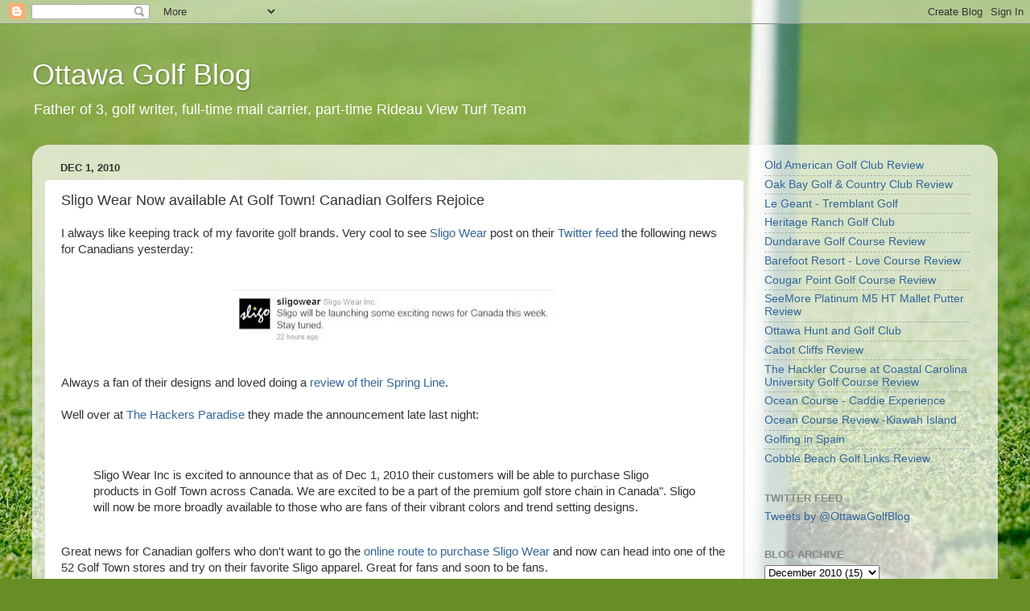

--- FILE ---
content_type: text/html; charset=UTF-8
request_url: http://www.ottawagolfblog.com/2010/12/sligo-wear-now-available-at-golf-town.html
body_size: 15166
content:
<!DOCTYPE html>
<html class='v2' dir='ltr' lang='en' xmlns='http://www.w3.org/1999/xhtml' xmlns:b='http://www.google.com/2005/gml/b' xmlns:data='http://www.google.com/2005/gml/data' xmlns:expr='http://www.google.com/2005/gml/expr'>
<head>
<link href='https://www.blogger.com/static/v1/widgets/335934321-css_bundle_v2.css' rel='stylesheet' type='text/css'/>
<script async='async' crossorigin='anonymous' src='https://pagead2.googlesyndication.com/pagead/js/adsbygoogle.js?client=ca-pub-1178706123239519'></script>
<meta content='width=1100' name='viewport'/>
<meta content='text/html; charset=UTF-8' http-equiv='Content-Type'/>
<meta content='blogger' name='generator'/>
<link href='http://www.ottawagolfblog.com/favicon.ico' rel='icon' type='image/x-icon'/>
<link href='http://www.ottawagolfblog.com/2010/12/sligo-wear-now-available-at-golf-town.html' rel='canonical'/>
<link rel="alternate" type="application/atom+xml" title="Ottawa Golf Blog - Atom" href="http://www.ottawagolfblog.com/feeds/posts/default" />
<link rel="alternate" type="application/rss+xml" title="Ottawa Golf Blog - RSS" href="http://www.ottawagolfblog.com/feeds/posts/default?alt=rss" />
<link rel="service.post" type="application/atom+xml" title="Ottawa Golf Blog - Atom" href="https://www.blogger.com/feeds/10379854/posts/default" />

<link rel="alternate" type="application/atom+xml" title="Ottawa Golf Blog - Atom" href="http://www.ottawagolfblog.com/feeds/2139188374039932655/comments/default" />
<!--Can't find substitution for tag [blog.ieCssRetrofitLinks]-->
<link href='https://blogger.googleusercontent.com/img/b/R29vZ2xl/AVvXsEh5DcoUH9w-e29RrON4klemGg2EcSEbltk_8FG7wQ0be0onmKJDz8L_OSaokPh13AARbW3HQmUMTnwnFPCkVltbMUamLw8zWQSf5eHwYQKosX25PNmAy6DDDZQaKjgomCJO_xDLcQ/s400/sligo_golftown.jpg' rel='image_src'/>
<meta content='http://www.ottawagolfblog.com/2010/12/sligo-wear-now-available-at-golf-town.html' property='og:url'/>
<meta content='Sligo Wear Now available At Golf Town! Canadian Golfers Rejoice' property='og:title'/>
<meta content='' property='og:description'/>
<meta content='https://blogger.googleusercontent.com/img/b/R29vZ2xl/AVvXsEh5DcoUH9w-e29RrON4klemGg2EcSEbltk_8FG7wQ0be0onmKJDz8L_OSaokPh13AARbW3HQmUMTnwnFPCkVltbMUamLw8zWQSf5eHwYQKosX25PNmAy6DDDZQaKjgomCJO_xDLcQ/w1200-h630-p-k-no-nu/sligo_golftown.jpg' property='og:image'/>
<title>Ottawa Golf Blog: Sligo Wear Now available At Golf Town! Canadian Golfers Rejoice</title>
<style id='page-skin-1' type='text/css'><!--
/*-----------------------------------------------
Blogger Template Style
Name:     Picture Window
Designer: Blogger
URL:      www.blogger.com
----------------------------------------------- */
/* Variable definitions
====================
<Variable name="keycolor" description="Main Color" type="color" default="#1a222a"/>
<Variable name="body.background" description="Body Background" type="background"
color="#111111" default="#111111 url(//themes.googleusercontent.com/image?id=1OACCYOE0-eoTRTfsBuX1NMN9nz599ufI1Jh0CggPFA_sK80AGkIr8pLtYRpNUKPmwtEa) repeat-x fixed top center"/>
<Group description="Page Text" selector="body">
<Variable name="body.font" description="Font" type="font"
default="normal normal 15px Arial, Tahoma, Helvetica, FreeSans, sans-serif"/>
<Variable name="body.text.color" description="Text Color" type="color" default="#333333"/>
</Group>
<Group description="Backgrounds" selector=".body-fauxcolumns-outer">
<Variable name="body.background.color" description="Outer Background" type="color" default="#296695"/>
<Variable name="header.background.color" description="Header Background" type="color" default="transparent"/>
<Variable name="post.background.color" description="Post Background" type="color" default="#ffffff"/>
</Group>
<Group description="Links" selector=".main-outer">
<Variable name="link.color" description="Link Color" type="color" default="#336699"/>
<Variable name="link.visited.color" description="Visited Color" type="color" default="#6699cc"/>
<Variable name="link.hover.color" description="Hover Color" type="color" default="#33aaff"/>
</Group>
<Group description="Blog Title" selector=".header h1">
<Variable name="header.font" description="Title Font" type="font"
default="normal normal 36px Arial, Tahoma, Helvetica, FreeSans, sans-serif"/>
<Variable name="header.text.color" description="Text Color" type="color" default="#ffffff" />
</Group>
<Group description="Tabs Text" selector=".tabs-inner .widget li a">
<Variable name="tabs.font" description="Font" type="font"
default="normal normal 15px Arial, Tahoma, Helvetica, FreeSans, sans-serif"/>
<Variable name="tabs.text.color" description="Text Color" type="color" default="#ffffff"/>
<Variable name="tabs.selected.text.color" description="Selected Color" type="color" default="#336699"/>
</Group>
<Group description="Tabs Background" selector=".tabs-outer .PageList">
<Variable name="tabs.background.color" description="Background Color" type="color" default="transparent"/>
<Variable name="tabs.selected.background.color" description="Selected Color" type="color" default="transparent"/>
<Variable name="tabs.separator.color" description="Separator Color" type="color" default="transparent"/>
</Group>
<Group description="Post Title" selector="h3.post-title, .comments h4">
<Variable name="post.title.font" description="Title Font" type="font"
default="normal normal 18px Arial, Tahoma, Helvetica, FreeSans, sans-serif"/>
</Group>
<Group description="Date Header" selector=".date-header">
<Variable name="date.header.color" description="Text Color" type="color" default="#333333"/>
</Group>
<Group description="Post" selector=".post">
<Variable name="post.footer.text.color" description="Footer Text Color" type="color" default="#999999"/>
<Variable name="post.border.color" description="Border Color" type="color" default="#dddddd"/>
</Group>
<Group description="Gadgets" selector="h2">
<Variable name="widget.title.font" description="Title Font" type="font"
default="bold normal 13px Arial, Tahoma, Helvetica, FreeSans, sans-serif"/>
<Variable name="widget.title.text.color" description="Title Color" type="color" default="#888888"/>
</Group>
<Group description="Footer" selector=".footer-outer">
<Variable name="footer.text.color" description="Text Color" type="color" default="#cccccc"/>
<Variable name="footer.widget.title.text.color" description="Gadget Title Color" type="color" default="#aaaaaa"/>
</Group>
<Group description="Footer Links" selector=".footer-outer">
<Variable name="footer.link.color" description="Link Color" type="color" default="#99ccee"/>
<Variable name="footer.link.visited.color" description="Visited Color" type="color" default="#77aaee"/>
<Variable name="footer.link.hover.color" description="Hover Color" type="color" default="#33aaff"/>
</Group>
<Variable name="content.margin" description="Content Margin Top" type="length" default="20px" min="0" max="100px"/>
<Variable name="content.padding" description="Content Padding" type="length" default="0" min="0" max="100px"/>
<Variable name="content.background" description="Content Background" type="background"
default="transparent none repeat scroll top left"/>
<Variable name="content.border.radius" description="Content Border Radius" type="length" default="0" min="0" max="100px"/>
<Variable name="content.shadow.spread" description="Content Shadow Spread" type="length" default="0" min="0" max="100px"/>
<Variable name="header.padding" description="Header Padding" type="length" default="0" min="0" max="100px"/>
<Variable name="header.background.gradient" description="Header Gradient" type="url"
default="none"/>
<Variable name="header.border.radius" description="Header Border Radius" type="length" default="0" min="0" max="100px"/>
<Variable name="main.border.radius.top" description="Main Border Radius" type="length" default="20px" min="0" max="100px"/>
<Variable name="footer.border.radius.top" description="Footer Border Radius Top" type="length" default="0" min="0" max="100px"/>
<Variable name="footer.border.radius.bottom" description="Footer Border Radius Bottom" type="length" default="20px" min="0" max="100px"/>
<Variable name="region.shadow.spread" description="Main and Footer Shadow Spread" type="length" default="3px" min="0" max="100px"/>
<Variable name="region.shadow.offset" description="Main and Footer Shadow Offset" type="length" default="1px" min="-50px" max="50px"/>
<Variable name="tabs.background.gradient" description="Tab Background Gradient" type="url" default="none"/>
<Variable name="tab.selected.background.gradient" description="Selected Tab Background" type="url"
default="url(https://resources.blogblog.com/blogblog/data/1kt/transparent/white80.png)"/>
<Variable name="tab.background" description="Tab Background" type="background"
default="transparent url(https://resources.blogblog.com/blogblog/data/1kt/transparent/black50.png) repeat scroll top left"/>
<Variable name="tab.border.radius" description="Tab Border Radius" type="length" default="10px" min="0" max="100px"/>
<Variable name="tab.first.border.radius" description="First Tab Border Radius" type="length" default="10px" min="0" max="100px"/>
<Variable name="tabs.border.radius" description="Tabs Border Radius" type="length" default="0" min="0" max="100px"/>
<Variable name="tabs.spacing" description="Tab Spacing" type="length" default=".25em" min="0" max="10em"/>
<Variable name="tabs.margin.bottom" description="Tab Margin Bottom" type="length" default="0" min="0" max="100px"/>
<Variable name="tabs.margin.sides" description="Tab Margin Sides" type="length" default="20px" min="0" max="100px"/>
<Variable name="main.background" description="Main Background" type="background"
default="transparent url(https://resources.blogblog.com/blogblog/data/1kt/transparent/white80.png) repeat scroll top left"/>
<Variable name="main.padding.sides" description="Main Padding Sides" type="length" default="20px" min="0" max="100px"/>
<Variable name="footer.background" description="Footer Background" type="background"
default="transparent url(https://resources.blogblog.com/blogblog/data/1kt/transparent/black50.png) repeat scroll top left"/>
<Variable name="post.margin.sides" description="Post Margin Sides" type="length" default="-20px" min="-50px" max="50px"/>
<Variable name="post.border.radius" description="Post Border Radius" type="length" default="5px" min="0" max="100px"/>
<Variable name="widget.title.text.transform" description="Widget Title Text Transform" type="string" default="uppercase"/>
<Variable name="mobile.background.overlay" description="Mobile Background Overlay" type="string"
default="transparent none repeat scroll top left"/>
<Variable name="startSide" description="Side where text starts in blog language" type="automatic" default="left"/>
<Variable name="endSide" description="Side where text ends in blog language" type="automatic" default="right"/>
*/
/* Content
----------------------------------------------- */
body {
font: normal normal 15px Arial, Tahoma, Helvetica, FreeSans, sans-serif;
color: #333333;
background: #678e24 url(https://themes.googleusercontent.com/image?id=1RbQnk99vovL-IeMAhvZ4TtepZxtyCz2szq1x2ymQoNVjbg5XUXf-jKl1EDnJZZ_LeChE) no-repeat fixed top center /* Credit: michaelmjc (http://www.istockphoto.com/portfolio/michaelmjc?platform=blogger) */;
}
html body .region-inner {
min-width: 0;
max-width: 100%;
width: auto;
}
.content-outer {
font-size: 90%;
}
a:link {
text-decoration:none;
color: #336699;
}
a:visited {
text-decoration:none;
color: #6699cc;
}
a:hover {
text-decoration:underline;
color: #33aaff;
}
.content-outer {
background: transparent none repeat scroll top left;
-moz-border-radius: 0;
-webkit-border-radius: 0;
-goog-ms-border-radius: 0;
border-radius: 0;
-moz-box-shadow: 0 0 0 rgba(0, 0, 0, .15);
-webkit-box-shadow: 0 0 0 rgba(0, 0, 0, .15);
-goog-ms-box-shadow: 0 0 0 rgba(0, 0, 0, .15);
box-shadow: 0 0 0 rgba(0, 0, 0, .15);
margin: 20px auto;
}
.content-inner {
padding: 0;
}
/* Header
----------------------------------------------- */
.header-outer {
background: rgba(0,0,0,0) none repeat-x scroll top left;
_background-image: none;
color: #ffffff;
-moz-border-radius: 0;
-webkit-border-radius: 0;
-goog-ms-border-radius: 0;
border-radius: 0;
}
.Header img, .Header #header-inner {
-moz-border-radius: 0;
-webkit-border-radius: 0;
-goog-ms-border-radius: 0;
border-radius: 0;
}
.header-inner .Header .titlewrapper,
.header-inner .Header .descriptionwrapper {
padding-left: 0;
padding-right: 0;
}
.Header h1 {
font: normal normal 36px Arial, Tahoma, Helvetica, FreeSans, sans-serif;
text-shadow: 1px 1px 3px rgba(0, 0, 0, 0.3);
}
.Header h1 a {
color: #ffffff;
}
.Header .description {
font-size: 130%;
}
/* Tabs
----------------------------------------------- */
.tabs-inner {
margin: .5em 20px 0;
padding: 0;
}
.tabs-inner .section {
margin: 0;
}
.tabs-inner .widget ul {
padding: 0;
background: rgba(0,0,0,0) none repeat scroll bottom;
-moz-border-radius: 0;
-webkit-border-radius: 0;
-goog-ms-border-radius: 0;
border-radius: 0;
}
.tabs-inner .widget li {
border: none;
}
.tabs-inner .widget li a {
display: inline-block;
padding: .5em 1em;
margin-right: .25em;
color: #ffffff;
font: normal normal 15px Arial, Tahoma, Helvetica, FreeSans, sans-serif;
-moz-border-radius: 10px 10px 0 0;
-webkit-border-top-left-radius: 10px;
-webkit-border-top-right-radius: 10px;
-goog-ms-border-radius: 10px 10px 0 0;
border-radius: 10px 10px 0 0;
background: transparent url(https://resources.blogblog.com/blogblog/data/1kt/transparent/black50.png) repeat scroll top left;
border-right: 1px solid rgba(0,0,0,0);
}
.tabs-inner .widget li:first-child a {
padding-left: 1.25em;
-moz-border-radius-topleft: 10px;
-moz-border-radius-bottomleft: 0;
-webkit-border-top-left-radius: 10px;
-webkit-border-bottom-left-radius: 0;
-goog-ms-border-top-left-radius: 10px;
-goog-ms-border-bottom-left-radius: 0;
border-top-left-radius: 10px;
border-bottom-left-radius: 0;
}
.tabs-inner .widget li.selected a,
.tabs-inner .widget li a:hover {
position: relative;
z-index: 1;
background: rgba(0,0,0,0) url(https://resources.blogblog.com/blogblog/data/1kt/transparent/white80.png) repeat scroll bottom;
color: #336699;
-moz-box-shadow: 0 0 3px rgba(0, 0, 0, .15);
-webkit-box-shadow: 0 0 3px rgba(0, 0, 0, .15);
-goog-ms-box-shadow: 0 0 3px rgba(0, 0, 0, .15);
box-shadow: 0 0 3px rgba(0, 0, 0, .15);
}
/* Headings
----------------------------------------------- */
h2 {
font: bold normal 13px Arial, Tahoma, Helvetica, FreeSans, sans-serif;
text-transform: uppercase;
color: #888888;
margin: .5em 0;
}
/* Main
----------------------------------------------- */
.main-outer {
background: transparent url(https://resources.blogblog.com/blogblog/data/1kt/transparent/white80.png) repeat scroll top left;
-moz-border-radius: 20px 20px 0 0;
-webkit-border-top-left-radius: 20px;
-webkit-border-top-right-radius: 20px;
-webkit-border-bottom-left-radius: 0;
-webkit-border-bottom-right-radius: 0;
-goog-ms-border-radius: 20px 20px 0 0;
border-radius: 20px 20px 0 0;
-moz-box-shadow: 0 1px 3px rgba(0, 0, 0, .15);
-webkit-box-shadow: 0 1px 3px rgba(0, 0, 0, .15);
-goog-ms-box-shadow: 0 1px 3px rgba(0, 0, 0, .15);
box-shadow: 0 1px 3px rgba(0, 0, 0, .15);
}
.main-inner {
padding: 15px 20px 20px;
}
.main-inner .column-center-inner {
padding: 0 0;
}
.main-inner .column-left-inner {
padding-left: 0;
}
.main-inner .column-right-inner {
padding-right: 0;
}
/* Posts
----------------------------------------------- */
h3.post-title {
margin: 0;
font: normal normal 18px Arial, Tahoma, Helvetica, FreeSans, sans-serif;
}
.comments h4 {
margin: 1em 0 0;
font: normal normal 18px Arial, Tahoma, Helvetica, FreeSans, sans-serif;
}
.date-header span {
color: #333333;
}
.post-outer {
background-color: #ffffff;
border: solid 1px #dddddd;
-moz-border-radius: 5px;
-webkit-border-radius: 5px;
border-radius: 5px;
-goog-ms-border-radius: 5px;
padding: 15px 20px;
margin: 0 -20px 20px;
}
.post-body {
line-height: 1.4;
font-size: 110%;
position: relative;
}
.post-header {
margin: 0 0 1.5em;
color: #999999;
line-height: 1.6;
}
.post-footer {
margin: .5em 0 0;
color: #999999;
line-height: 1.6;
}
#blog-pager {
font-size: 140%
}
#comments .comment-author {
padding-top: 1.5em;
border-top: dashed 1px #ccc;
border-top: dashed 1px rgba(128, 128, 128, .5);
background-position: 0 1.5em;
}
#comments .comment-author:first-child {
padding-top: 0;
border-top: none;
}
.avatar-image-container {
margin: .2em 0 0;
}
/* Comments
----------------------------------------------- */
.comments .comments-content .icon.blog-author {
background-repeat: no-repeat;
background-image: url([data-uri]);
}
.comments .comments-content .loadmore a {
border-top: 1px solid #33aaff;
border-bottom: 1px solid #33aaff;
}
.comments .continue {
border-top: 2px solid #33aaff;
}
/* Widgets
----------------------------------------------- */
.widget ul, .widget #ArchiveList ul.flat {
padding: 0;
list-style: none;
}
.widget ul li, .widget #ArchiveList ul.flat li {
border-top: dashed 1px #ccc;
border-top: dashed 1px rgba(128, 128, 128, .5);
}
.widget ul li:first-child, .widget #ArchiveList ul.flat li:first-child {
border-top: none;
}
.widget .post-body ul {
list-style: disc;
}
.widget .post-body ul li {
border: none;
}
/* Footer
----------------------------------------------- */
.footer-outer {
color:#cccccc;
background: transparent url(https://resources.blogblog.com/blogblog/data/1kt/transparent/black50.png) repeat scroll top left;
-moz-border-radius: 0 0 20px 20px;
-webkit-border-top-left-radius: 0;
-webkit-border-top-right-radius: 0;
-webkit-border-bottom-left-radius: 20px;
-webkit-border-bottom-right-radius: 20px;
-goog-ms-border-radius: 0 0 20px 20px;
border-radius: 0 0 20px 20px;
-moz-box-shadow: 0 1px 3px rgba(0, 0, 0, .15);
-webkit-box-shadow: 0 1px 3px rgba(0, 0, 0, .15);
-goog-ms-box-shadow: 0 1px 3px rgba(0, 0, 0, .15);
box-shadow: 0 1px 3px rgba(0, 0, 0, .15);
}
.footer-inner {
padding: 10px 20px 20px;
}
.footer-outer a {
color: #99ccee;
}
.footer-outer a:visited {
color: #77aaee;
}
.footer-outer a:hover {
color: #33aaff;
}
.footer-outer .widget h2 {
color: #aaaaaa;
}
/* Mobile
----------------------------------------------- */
html body.mobile {
height: auto;
}
html body.mobile {
min-height: 480px;
background-size: 100% auto;
}
.mobile .body-fauxcolumn-outer {
background: transparent none repeat scroll top left;
}
html .mobile .mobile-date-outer, html .mobile .blog-pager {
border-bottom: none;
background: transparent url(https://resources.blogblog.com/blogblog/data/1kt/transparent/white80.png) repeat scroll top left;
margin-bottom: 10px;
}
.mobile .date-outer {
background: transparent url(https://resources.blogblog.com/blogblog/data/1kt/transparent/white80.png) repeat scroll top left;
}
.mobile .header-outer, .mobile .main-outer,
.mobile .post-outer, .mobile .footer-outer {
-moz-border-radius: 0;
-webkit-border-radius: 0;
-goog-ms-border-radius: 0;
border-radius: 0;
}
.mobile .content-outer,
.mobile .main-outer,
.mobile .post-outer {
background: inherit;
border: none;
}
.mobile .content-outer {
font-size: 100%;
}
.mobile-link-button {
background-color: #336699;
}
.mobile-link-button a:link, .mobile-link-button a:visited {
color: #ffffff;
}
.mobile-index-contents {
color: #333333;
}
.mobile .tabs-inner .PageList .widget-content {
background: rgba(0,0,0,0) url(https://resources.blogblog.com/blogblog/data/1kt/transparent/white80.png) repeat scroll bottom;
color: #336699;
}
.mobile .tabs-inner .PageList .widget-content .pagelist-arrow {
border-left: 1px solid rgba(0,0,0,0);
}

--></style>
<style id='template-skin-1' type='text/css'><!--
body {
min-width: 1200px;
}
.content-outer, .content-fauxcolumn-outer, .region-inner {
min-width: 1200px;
max-width: 1200px;
_width: 1200px;
}
.main-inner .columns {
padding-left: 0;
padding-right: 300px;
}
.main-inner .fauxcolumn-center-outer {
left: 0;
right: 300px;
/* IE6 does not respect left and right together */
_width: expression(this.parentNode.offsetWidth -
parseInt("0") -
parseInt("300px") + 'px');
}
.main-inner .fauxcolumn-left-outer {
width: 0;
}
.main-inner .fauxcolumn-right-outer {
width: 300px;
}
.main-inner .column-left-outer {
width: 0;
right: 100%;
margin-left: -0;
}
.main-inner .column-right-outer {
width: 300px;
margin-right: -300px;
}
#layout {
min-width: 0;
}
#layout .content-outer {
min-width: 0;
width: 800px;
}
#layout .region-inner {
min-width: 0;
width: auto;
}
body#layout div.add_widget {
padding: 8px;
}
body#layout div.add_widget a {
margin-left: 32px;
}
--></style>
<style>
    body {background-image:url(https\:\/\/themes.googleusercontent.com\/image?id=1RbQnk99vovL-IeMAhvZ4TtepZxtyCz2szq1x2ymQoNVjbg5XUXf-jKl1EDnJZZ_LeChE);}
    
@media (max-width: 200px) { body {background-image:url(https\:\/\/themes.googleusercontent.com\/image?id=1RbQnk99vovL-IeMAhvZ4TtepZxtyCz2szq1x2ymQoNVjbg5XUXf-jKl1EDnJZZ_LeChE&options=w200);}}
@media (max-width: 400px) and (min-width: 201px) { body {background-image:url(https\:\/\/themes.googleusercontent.com\/image?id=1RbQnk99vovL-IeMAhvZ4TtepZxtyCz2szq1x2ymQoNVjbg5XUXf-jKl1EDnJZZ_LeChE&options=w400);}}
@media (max-width: 800px) and (min-width: 401px) { body {background-image:url(https\:\/\/themes.googleusercontent.com\/image?id=1RbQnk99vovL-IeMAhvZ4TtepZxtyCz2szq1x2ymQoNVjbg5XUXf-jKl1EDnJZZ_LeChE&options=w800);}}
@media (max-width: 1200px) and (min-width: 801px) { body {background-image:url(https\:\/\/themes.googleusercontent.com\/image?id=1RbQnk99vovL-IeMAhvZ4TtepZxtyCz2szq1x2ymQoNVjbg5XUXf-jKl1EDnJZZ_LeChE&options=w1200);}}
/* Last tag covers anything over one higher than the previous max-size cap. */
@media (min-width: 1201px) { body {background-image:url(https\:\/\/themes.googleusercontent.com\/image?id=1RbQnk99vovL-IeMAhvZ4TtepZxtyCz2szq1x2ymQoNVjbg5XUXf-jKl1EDnJZZ_LeChE&options=w1600);}}
  </style>
<link href='https://www.blogger.com/dyn-css/authorization.css?targetBlogID=10379854&amp;zx=bd5ad4b9-e062-4886-b39f-83f1d6847de3' media='none' onload='if(media!=&#39;all&#39;)media=&#39;all&#39;' rel='stylesheet'/><noscript><link href='https://www.blogger.com/dyn-css/authorization.css?targetBlogID=10379854&amp;zx=bd5ad4b9-e062-4886-b39f-83f1d6847de3' rel='stylesheet'/></noscript>
<meta name='google-adsense-platform-account' content='ca-host-pub-1556223355139109'/>
<meta name='google-adsense-platform-domain' content='blogspot.com'/>

</head>
<body class='loading'>
<div class='navbar section' id='navbar' name='Navbar'><div class='widget Navbar' data-version='1' id='Navbar1'><script type="text/javascript">
    function setAttributeOnload(object, attribute, val) {
      if(window.addEventListener) {
        window.addEventListener('load',
          function(){ object[attribute] = val; }, false);
      } else {
        window.attachEvent('onload', function(){ object[attribute] = val; });
      }
    }
  </script>
<div id="navbar-iframe-container"></div>
<script type="text/javascript" src="https://apis.google.com/js/platform.js"></script>
<script type="text/javascript">
      gapi.load("gapi.iframes:gapi.iframes.style.bubble", function() {
        if (gapi.iframes && gapi.iframes.getContext) {
          gapi.iframes.getContext().openChild({
              url: 'https://www.blogger.com/navbar/10379854?po\x3d2139188374039932655\x26origin\x3dhttp://www.ottawagolfblog.com',
              where: document.getElementById("navbar-iframe-container"),
              id: "navbar-iframe"
          });
        }
      });
    </script><script type="text/javascript">
(function() {
var script = document.createElement('script');
script.type = 'text/javascript';
script.src = '//pagead2.googlesyndication.com/pagead/js/google_top_exp.js';
var head = document.getElementsByTagName('head')[0];
if (head) {
head.appendChild(script);
}})();
</script>
</div></div>
<div class='body-fauxcolumns'>
<div class='fauxcolumn-outer body-fauxcolumn-outer'>
<div class='cap-top'>
<div class='cap-left'></div>
<div class='cap-right'></div>
</div>
<div class='fauxborder-left'>
<div class='fauxborder-right'></div>
<div class='fauxcolumn-inner'>
</div>
</div>
<div class='cap-bottom'>
<div class='cap-left'></div>
<div class='cap-right'></div>
</div>
</div>
</div>
<div class='content'>
<div class='content-fauxcolumns'>
<div class='fauxcolumn-outer content-fauxcolumn-outer'>
<div class='cap-top'>
<div class='cap-left'></div>
<div class='cap-right'></div>
</div>
<div class='fauxborder-left'>
<div class='fauxborder-right'></div>
<div class='fauxcolumn-inner'>
</div>
</div>
<div class='cap-bottom'>
<div class='cap-left'></div>
<div class='cap-right'></div>
</div>
</div>
</div>
<div class='content-outer'>
<div class='content-cap-top cap-top'>
<div class='cap-left'></div>
<div class='cap-right'></div>
</div>
<div class='fauxborder-left content-fauxborder-left'>
<div class='fauxborder-right content-fauxborder-right'></div>
<div class='content-inner'>
<header>
<div class='header-outer'>
<div class='header-cap-top cap-top'>
<div class='cap-left'></div>
<div class='cap-right'></div>
</div>
<div class='fauxborder-left header-fauxborder-left'>
<div class='fauxborder-right header-fauxborder-right'></div>
<div class='region-inner header-inner'>
<div class='header section' id='header' name='Header'><div class='widget Header' data-version='1' id='Header1'>
<div id='header-inner'>
<div class='titlewrapper'>
<h1 class='title'>
<a href='http://www.ottawagolfblog.com/'>
Ottawa Golf Blog
</a>
</h1>
</div>
<div class='descriptionwrapper'>
<p class='description'><span>Father of 3, golf writer, full-time mail carrier, part-time Rideau View Turf Team 

</span></p>
</div>
</div>
</div></div>
</div>
</div>
<div class='header-cap-bottom cap-bottom'>
<div class='cap-left'></div>
<div class='cap-right'></div>
</div>
</div>
</header>
<div class='tabs-outer'>
<div class='tabs-cap-top cap-top'>
<div class='cap-left'></div>
<div class='cap-right'></div>
</div>
<div class='fauxborder-left tabs-fauxborder-left'>
<div class='fauxborder-right tabs-fauxborder-right'></div>
<div class='region-inner tabs-inner'>
<div class='tabs no-items section' id='crosscol' name='Cross-Column'></div>
<div class='tabs no-items section' id='crosscol-overflow' name='Cross-Column 2'></div>
</div>
</div>
<div class='tabs-cap-bottom cap-bottom'>
<div class='cap-left'></div>
<div class='cap-right'></div>
</div>
</div>
<div class='main-outer'>
<div class='main-cap-top cap-top'>
<div class='cap-left'></div>
<div class='cap-right'></div>
</div>
<div class='fauxborder-left main-fauxborder-left'>
<div class='fauxborder-right main-fauxborder-right'></div>
<div class='region-inner main-inner'>
<div class='columns fauxcolumns'>
<div class='fauxcolumn-outer fauxcolumn-center-outer'>
<div class='cap-top'>
<div class='cap-left'></div>
<div class='cap-right'></div>
</div>
<div class='fauxborder-left'>
<div class='fauxborder-right'></div>
<div class='fauxcolumn-inner'>
</div>
</div>
<div class='cap-bottom'>
<div class='cap-left'></div>
<div class='cap-right'></div>
</div>
</div>
<div class='fauxcolumn-outer fauxcolumn-left-outer'>
<div class='cap-top'>
<div class='cap-left'></div>
<div class='cap-right'></div>
</div>
<div class='fauxborder-left'>
<div class='fauxborder-right'></div>
<div class='fauxcolumn-inner'>
</div>
</div>
<div class='cap-bottom'>
<div class='cap-left'></div>
<div class='cap-right'></div>
</div>
</div>
<div class='fauxcolumn-outer fauxcolumn-right-outer'>
<div class='cap-top'>
<div class='cap-left'></div>
<div class='cap-right'></div>
</div>
<div class='fauxborder-left'>
<div class='fauxborder-right'></div>
<div class='fauxcolumn-inner'>
</div>
</div>
<div class='cap-bottom'>
<div class='cap-left'></div>
<div class='cap-right'></div>
</div>
</div>
<!-- corrects IE6 width calculation -->
<div class='columns-inner'>
<div class='column-center-outer'>
<div class='column-center-inner'>
<div class='main section' id='main' name='Main'><div class='widget Blog' data-version='1' id='Blog1'>
<div class='blog-posts hfeed'>

          <div class="date-outer">
        
<h2 class='date-header'><span>Dec 1, 2010</span></h2>

          <div class="date-posts">
        
<div class='post-outer'>
<div class='post hentry uncustomized-post-template' itemprop='blogPost' itemscope='itemscope' itemtype='http://schema.org/BlogPosting'>
<meta content='https://blogger.googleusercontent.com/img/b/R29vZ2xl/AVvXsEh5DcoUH9w-e29RrON4klemGg2EcSEbltk_8FG7wQ0be0onmKJDz8L_OSaokPh13AARbW3HQmUMTnwnFPCkVltbMUamLw8zWQSf5eHwYQKosX25PNmAy6DDDZQaKjgomCJO_xDLcQ/s400/sligo_golftown.jpg' itemprop='image_url'/>
<meta content='10379854' itemprop='blogId'/>
<meta content='2139188374039932655' itemprop='postId'/>
<a name='2139188374039932655'></a>
<h3 class='post-title entry-title' itemprop='name'>
Sligo Wear Now available At Golf Town! Canadian Golfers Rejoice
</h3>
<div class='post-header'>
<div class='post-header-line-1'></div>
</div>
<div class='post-body entry-content' id='post-body-2139188374039932655' itemprop='description articleBody'>
I always like keeping track of my favorite <a href="http://www.crookedbrook.com/embroidered-custom-personalized-golf-shirts.htm" style="color: #41484D">golf</a> brands. Very cool to see <a href="http://www.sligowear.com/">Sligo Wear</a> post on their <a href="http://twitter.com/#%21/sligowear">Twitter feed</a> the following news for Canadians yesterday:<br />
<br />
<br />
<div class="separator" style="clear: both; text-align: center;"><a href="https://blogger.googleusercontent.com/img/b/R29vZ2xl/AVvXsEh5DcoUH9w-e29RrON4klemGg2EcSEbltk_8FG7wQ0be0onmKJDz8L_OSaokPh13AARbW3HQmUMTnwnFPCkVltbMUamLw8zWQSf5eHwYQKosX25PNmAy6DDDZQaKjgomCJO_xDLcQ/s1600/sligo_golftown.jpg" imageanchor="1" style="margin-left: 1em; margin-right: 1em;"><img border="0" height="81" src="https://blogger.googleusercontent.com/img/b/R29vZ2xl/AVvXsEh5DcoUH9w-e29RrON4klemGg2EcSEbltk_8FG7wQ0be0onmKJDz8L_OSaokPh13AARbW3HQmUMTnwnFPCkVltbMUamLw8zWQSf5eHwYQKosX25PNmAy6DDDZQaKjgomCJO_xDLcQ/s400/sligo_golftown.jpg" width="400" /></a></div><br />
Always a fan of their designs and loved doing a <a href="http://www.ottawagolfblog.com/2010/06/sligo-wear-exudes-cool-sligo-apparel.html">review of their Spring Line</a>. <br />
<br />
Well over at <a href="http://www.thehackersparadise.com/forum/showthread.php?15339-Sligo-product-now-available-in-Golf-Town%21">The Hackers Paradise</a> they made the announcement late last night:<br />
<br />
<br />
<blockquote>Sligo Wear Inc is excited to announce that as of Dec 1, 2010 their customers will be able to purchase Sligo products in Golf Town across Canada. We are excited to be a part of the premium golf store chain in Canada". Sligo will now be more broadly available to those who are fans of their vibrant colors and trend setting designs. </blockquote><br />
Great news for Canadian golfers who don't want to go the <a href="http://store.sligowear.com/">online route to purchase Sligo Wear</a> and now can head into one of the 52 Golf Town stores and try on their favorite Sligo apparel. Great for fans and soon to be fans. <br />
<br />
<div class="separator" style="clear: both; text-align: center;"><a href="https://blogger.googleusercontent.com/img/b/R29vZ2xl/AVvXsEjWfm3KB87_RxK4W5h23oydslkqAk2xIJFHiCJHKHY1NA6WG30OJcbKWd43hNOigXCyFMXT1mNp3kY3Z2cK5jvZTfhOZUxnnwYqRWPdtAiuR2c8R_tBJolCzfCPQ7foBqzIuC4gtA/s1600/IMG_8413_1.jpg" imageanchor="1" style="margin-left: 1em; margin-right: 1em;"><img border="0" height="266" src="https://blogger.googleusercontent.com/img/b/R29vZ2xl/AVvXsEjWfm3KB87_RxK4W5h23oydslkqAk2xIJFHiCJHKHY1NA6WG30OJcbKWd43hNOigXCyFMXT1mNp3kY3Z2cK5jvZTfhOZUxnnwYqRWPdtAiuR2c8R_tBJolCzfCPQ7foBqzIuC4gtA/s400/IMG_8413_1.jpg" width="400" /></a></div>
<div style='clear: both;'></div>
</div>
<div class='post-footer'>
<div class='post-footer-line post-footer-line-1'>
<span class='post-author vcard'>
Posted by
<span class='fn' itemprop='author' itemscope='itemscope' itemtype='http://schema.org/Person'>
<meta content='https://www.blogger.com/profile/14234671146247439490' itemprop='url'/>
<a class='g-profile' href='https://www.blogger.com/profile/14234671146247439490' rel='author' title='author profile'>
<span itemprop='name'>Ottawa Golf Blog</span>
</a>
</span>
</span>
<span class='post-timestamp'>
at
<meta content='http://www.ottawagolfblog.com/2010/12/sligo-wear-now-available-at-golf-town.html' itemprop='url'/>
<a class='timestamp-link' href='http://www.ottawagolfblog.com/2010/12/sligo-wear-now-available-at-golf-town.html' rel='bookmark' title='permanent link'><abbr class='published' itemprop='datePublished' title='2010-12-01T07:36:00-05:00'>12/01/2010 07:36:00 AM</abbr></a>
</span>
<span class='post-comment-link'>
</span>
<span class='post-icons'>
<span class='item-action'>
<a href='https://www.blogger.com/email-post/10379854/2139188374039932655' title='Email Post'>
<img alt='' class='icon-action' height='13' src='https://resources.blogblog.com/img/icon18_email.gif' width='18'/>
</a>
</span>
</span>
<div class='post-share-buttons goog-inline-block'>
<a class='goog-inline-block share-button sb-email' href='https://www.blogger.com/share-post.g?blogID=10379854&postID=2139188374039932655&target=email' target='_blank' title='Email This'><span class='share-button-link-text'>Email This</span></a><a class='goog-inline-block share-button sb-blog' href='https://www.blogger.com/share-post.g?blogID=10379854&postID=2139188374039932655&target=blog' onclick='window.open(this.href, "_blank", "height=270,width=475"); return false;' target='_blank' title='BlogThis!'><span class='share-button-link-text'>BlogThis!</span></a><a class='goog-inline-block share-button sb-twitter' href='https://www.blogger.com/share-post.g?blogID=10379854&postID=2139188374039932655&target=twitter' target='_blank' title='Share to X'><span class='share-button-link-text'>Share to X</span></a><a class='goog-inline-block share-button sb-facebook' href='https://www.blogger.com/share-post.g?blogID=10379854&postID=2139188374039932655&target=facebook' onclick='window.open(this.href, "_blank", "height=430,width=640"); return false;' target='_blank' title='Share to Facebook'><span class='share-button-link-text'>Share to Facebook</span></a><a class='goog-inline-block share-button sb-pinterest' href='https://www.blogger.com/share-post.g?blogID=10379854&postID=2139188374039932655&target=pinterest' target='_blank' title='Share to Pinterest'><span class='share-button-link-text'>Share to Pinterest</span></a>
</div>
</div>
<div class='post-footer-line post-footer-line-2'>
<span class='post-labels'>
</span>
</div>
<div class='post-footer-line post-footer-line-3'>
<span class='post-location'>
</span>
</div>
</div>
</div>
<div class='comments' id='comments'>
<a name='comments'></a>
<h4>No comments:</h4>
<div id='Blog1_comments-block-wrapper'>
<dl class='avatar-comment-indent' id='comments-block'>
</dl>
</div>
<p class='comment-footer'>
<a href='https://www.blogger.com/comment/fullpage/post/10379854/2139188374039932655' onclick=''>Post a Comment</a>
</p>
</div>
</div>

        </div></div>
      
</div>
<div class='blog-pager' id='blog-pager'>
<span id='blog-pager-newer-link'>
<a class='blog-pager-newer-link' href='http://www.ottawagolfblog.com/2010/12/2-more-canucks-on-big-tour-baryla-and.html' id='Blog1_blog-pager-newer-link' title='Newer Post'>Newer Post</a>
</span>
<span id='blog-pager-older-link'>
<a class='blog-pager-older-link' href='http://www.ottawagolfblog.com/2010/11/harry-putter-makes-appearrance-on.html' id='Blog1_blog-pager-older-link' title='Older Post'>Older Post</a>
</span>
<a class='home-link' href='http://www.ottawagolfblog.com/'>Home</a>
</div>
<div class='clear'></div>
<div class='post-feeds'>
<div class='feed-links'>
Subscribe to:
<a class='feed-link' href='http://www.ottawagolfblog.com/feeds/2139188374039932655/comments/default' target='_blank' type='application/atom+xml'>Post Comments (Atom)</a>
</div>
</div>
</div></div>
</div>
</div>
<div class='column-left-outer'>
<div class='column-left-inner'>
<aside>
</aside>
</div>
</div>
<div class='column-right-outer'>
<div class='column-right-inner'>
<aside>
<div class='sidebar section' id='sidebar-right-1'><div class='widget LinkList' data-version='1' id='LinkList1'>
<div class='widget-content'>
<ul>
<li><a href='http://www.ottawagolfblog.com/2016/10/golf-course-review-old-american-golf.html'>Old American Golf Club Review</a></li>
<li><a href='http://www.ottawagolfblog.com/2016/06/golf-course-review-oak-bay-golf-country.html'>Oak Bay Golf & Country Club Review</a></li>
<li><a href='http://www.ottawagolfblog.com/2016/10/golf-course-review-le-geant-fall-golf.html'>Le Geant - Tremblant Golf </a></li>
<li><a href='http://www.ottawagolfblog.com/2016/10/golf-course-review-heritage-ranch-golf.html'>Heritage Ranch Golf Club</a></li>
<li><a href='http://www.ottawagolfblog.com/2016/08/golf-course-review-dundarave-red-sands.html'>Dundarave Golf Course Review</a></li>
<li><a href='http://www.ottawagolfblog.com/2013/04/barefoot-resort-and-golf-club-love.html'>Barefoot Resort - Love Course Review</a></li>
<li><a href='http://www.ottawagolfblog.com/2018/01/golf-course-review-cougar-point-gary.html'>Cougar Point Golf Course Review</a></li>
<li><a href='https://www.ottawagolfblog.com/2019/12/golf-product-review-seemore-platinum-m5.html'>SeeMore Platinum M5 HT Mallet Putter Review</a></li>
<li><a href='http://www.ottawagolfblog.com/2017/10/golf-course-review-ottawa-hunt-and-golf.html'>Ottawa Hunt and Golf Club</a></li>
<li><a href='http://www.ottawagolfblog.com/2016/08/golf-course-review-cabot-cliffs-gods.html'>Cabot Cliffs Review</a></li>
<li><a href='https://www.ottawagolfblog.com/2024/03/the-hackler-course-at-coastal-carolina.html'>The Hackler Course at Coastal Carolina University Golf Course Review</a></li>
<li><a href='http://www.ottawagolfblog.com/2017/11/tame-ocean-course-my-caddie-experience.html'>Ocean Course - Caddie Experience</a></li>
<li><a href='http://www.ottawagolfblog.com/2017/11/golf-course-review-ocean-course-kiawah.html'>Ocean Course Review -Kiawah Island </a></li>
<li><a href='http://www.ottawagolfblog.com/2016/01/golf-course-reviews-2015-highlights.html'>Golfing in Spain</a></li>
<li><a href='http://www.ottawagolfblog.com/2015/09/cobble-beach-golf-links-resort-spa.html'>Cobble Beach Golf Links Review</a></li>
</ul>
<div class='clear'></div>
</div>
</div>
<div class='widget HTML' data-version='1' id='HTML7'>
<h2 class='title'>Twitter Feed</h2>
<div class='widget-content'>
<a class="twitter-timeline"  href="https://twitter.com/OttawaGolfBlog"  data-widget-id="381228947159019520">Tweets by @OttawaGolfBlog</a>
<script>!function(d,s,id){var js,fjs=d.getElementsByTagName(s)[0],p=/^http:/.test(d.location)?'http':'https';if(!d.getElementById(id)){js=d.createElement(s);js.id=id;js.src=p+"://platform.twitter.com/widgets.js";fjs.parentNode.insertBefore(js,fjs);}}(document,"script","twitter-wjs");</script>
</div>
<div class='clear'></div>
</div><div class='widget BlogArchive' data-version='1' id='BlogArchive1'>
<h2>Blog Archive</h2>
<div class='widget-content'>
<div id='ArchiveList'>
<div id='BlogArchive1_ArchiveList'>
<select id='BlogArchive1_ArchiveMenu'>
<option value=''>Blog Archive</option>
<option value='http://www.ottawagolfblog.com/2025/12/'>December 2025 (2)</option>
<option value='http://www.ottawagolfblog.com/2025/11/'>November 2025 (2)</option>
<option value='http://www.ottawagolfblog.com/2025/10/'>October 2025 (5)</option>
<option value='http://www.ottawagolfblog.com/2025/05/'>May 2025 (2)</option>
<option value='http://www.ottawagolfblog.com/2024/11/'>November 2024 (2)</option>
<option value='http://www.ottawagolfblog.com/2024/06/'>June 2024 (1)</option>
<option value='http://www.ottawagolfblog.com/2024/04/'>April 2024 (3)</option>
<option value='http://www.ottawagolfblog.com/2024/03/'>March 2024 (2)</option>
<option value='http://www.ottawagolfblog.com/2024/01/'>January 2024 (1)</option>
<option value='http://www.ottawagolfblog.com/2023/08/'>August 2023 (1)</option>
<option value='http://www.ottawagolfblog.com/2023/06/'>June 2023 (1)</option>
<option value='http://www.ottawagolfblog.com/2023/04/'>April 2023 (1)</option>
<option value='http://www.ottawagolfblog.com/2022/10/'>October 2022 (1)</option>
<option value='http://www.ottawagolfblog.com/2021/04/'>April 2021 (3)</option>
<option value='http://www.ottawagolfblog.com/2021/02/'>February 2021 (1)</option>
<option value='http://www.ottawagolfblog.com/2020/12/'>December 2020 (1)</option>
<option value='http://www.ottawagolfblog.com/2020/11/'>November 2020 (5)</option>
<option value='http://www.ottawagolfblog.com/2020/10/'>October 2020 (1)</option>
<option value='http://www.ottawagolfblog.com/2020/09/'>September 2020 (2)</option>
<option value='http://www.ottawagolfblog.com/2020/08/'>August 2020 (2)</option>
<option value='http://www.ottawagolfblog.com/2020/05/'>May 2020 (1)</option>
<option value='http://www.ottawagolfblog.com/2020/04/'>April 2020 (1)</option>
<option value='http://www.ottawagolfblog.com/2020/03/'>March 2020 (2)</option>
<option value='http://www.ottawagolfblog.com/2020/02/'>February 2020 (2)</option>
<option value='http://www.ottawagolfblog.com/2019/12/'>December 2019 (1)</option>
<option value='http://www.ottawagolfblog.com/2019/10/'>October 2019 (2)</option>
<option value='http://www.ottawagolfblog.com/2019/09/'>September 2019 (3)</option>
<option value='http://www.ottawagolfblog.com/2019/08/'>August 2019 (3)</option>
<option value='http://www.ottawagolfblog.com/2019/07/'>July 2019 (3)</option>
<option value='http://www.ottawagolfblog.com/2019/06/'>June 2019 (6)</option>
<option value='http://www.ottawagolfblog.com/2019/05/'>May 2019 (1)</option>
<option value='http://www.ottawagolfblog.com/2019/04/'>April 2019 (3)</option>
<option value='http://www.ottawagolfblog.com/2019/03/'>March 2019 (1)</option>
<option value='http://www.ottawagolfblog.com/2019/02/'>February 2019 (2)</option>
<option value='http://www.ottawagolfblog.com/2019/01/'>January 2019 (1)</option>
<option value='http://www.ottawagolfblog.com/2018/12/'>December 2018 (3)</option>
<option value='http://www.ottawagolfblog.com/2018/11/'>November 2018 (1)</option>
<option value='http://www.ottawagolfblog.com/2018/10/'>October 2018 (2)</option>
<option value='http://www.ottawagolfblog.com/2018/09/'>September 2018 (2)</option>
<option value='http://www.ottawagolfblog.com/2018/08/'>August 2018 (5)</option>
<option value='http://www.ottawagolfblog.com/2018/07/'>July 2018 (6)</option>
<option value='http://www.ottawagolfblog.com/2018/06/'>June 2018 (3)</option>
<option value='http://www.ottawagolfblog.com/2018/05/'>May 2018 (1)</option>
<option value='http://www.ottawagolfblog.com/2018/04/'>April 2018 (2)</option>
<option value='http://www.ottawagolfblog.com/2018/03/'>March 2018 (7)</option>
<option value='http://www.ottawagolfblog.com/2018/02/'>February 2018 (4)</option>
<option value='http://www.ottawagolfblog.com/2018/01/'>January 2018 (2)</option>
<option value='http://www.ottawagolfblog.com/2017/12/'>December 2017 (4)</option>
<option value='http://www.ottawagolfblog.com/2017/11/'>November 2017 (5)</option>
<option value='http://www.ottawagolfblog.com/2017/10/'>October 2017 (5)</option>
<option value='http://www.ottawagolfblog.com/2017/09/'>September 2017 (7)</option>
<option value='http://www.ottawagolfblog.com/2017/08/'>August 2017 (11)</option>
<option value='http://www.ottawagolfblog.com/2017/07/'>July 2017 (3)</option>
<option value='http://www.ottawagolfblog.com/2017/06/'>June 2017 (5)</option>
<option value='http://www.ottawagolfblog.com/2017/05/'>May 2017 (4)</option>
<option value='http://www.ottawagolfblog.com/2017/04/'>April 2017 (1)</option>
<option value='http://www.ottawagolfblog.com/2017/03/'>March 2017 (4)</option>
<option value='http://www.ottawagolfblog.com/2017/02/'>February 2017 (2)</option>
<option value='http://www.ottawagolfblog.com/2017/01/'>January 2017 (2)</option>
<option value='http://www.ottawagolfblog.com/2016/12/'>December 2016 (1)</option>
<option value='http://www.ottawagolfblog.com/2016/11/'>November 2016 (9)</option>
<option value='http://www.ottawagolfblog.com/2016/10/'>October 2016 (18)</option>
<option value='http://www.ottawagolfblog.com/2016/09/'>September 2016 (9)</option>
<option value='http://www.ottawagolfblog.com/2016/08/'>August 2016 (7)</option>
<option value='http://www.ottawagolfblog.com/2016/07/'>July 2016 (9)</option>
<option value='http://www.ottawagolfblog.com/2016/06/'>June 2016 (6)</option>
<option value='http://www.ottawagolfblog.com/2016/05/'>May 2016 (10)</option>
<option value='http://www.ottawagolfblog.com/2016/04/'>April 2016 (9)</option>
<option value='http://www.ottawagolfblog.com/2016/03/'>March 2016 (5)</option>
<option value='http://www.ottawagolfblog.com/2016/02/'>February 2016 (5)</option>
<option value='http://www.ottawagolfblog.com/2016/01/'>January 2016 (2)</option>
<option value='http://www.ottawagolfblog.com/2015/11/'>November 2015 (2)</option>
<option value='http://www.ottawagolfblog.com/2015/09/'>September 2015 (4)</option>
<option value='http://www.ottawagolfblog.com/2015/08/'>August 2015 (9)</option>
<option value='http://www.ottawagolfblog.com/2015/07/'>July 2015 (8)</option>
<option value='http://www.ottawagolfblog.com/2015/06/'>June 2015 (3)</option>
<option value='http://www.ottawagolfblog.com/2015/05/'>May 2015 (3)</option>
<option value='http://www.ottawagolfblog.com/2015/04/'>April 2015 (1)</option>
<option value='http://www.ottawagolfblog.com/2015/03/'>March 2015 (5)</option>
<option value='http://www.ottawagolfblog.com/2015/02/'>February 2015 (5)</option>
<option value='http://www.ottawagolfblog.com/2015/01/'>January 2015 (5)</option>
<option value='http://www.ottawagolfblog.com/2014/12/'>December 2014 (2)</option>
<option value='http://www.ottawagolfblog.com/2014/11/'>November 2014 (9)</option>
<option value='http://www.ottawagolfblog.com/2014/10/'>October 2014 (4)</option>
<option value='http://www.ottawagolfblog.com/2014/09/'>September 2014 (4)</option>
<option value='http://www.ottawagolfblog.com/2014/08/'>August 2014 (3)</option>
<option value='http://www.ottawagolfblog.com/2014/07/'>July 2014 (4)</option>
<option value='http://www.ottawagolfblog.com/2014/06/'>June 2014 (8)</option>
<option value='http://www.ottawagolfblog.com/2014/05/'>May 2014 (4)</option>
<option value='http://www.ottawagolfblog.com/2014/04/'>April 2014 (11)</option>
<option value='http://www.ottawagolfblog.com/2014/03/'>March 2014 (9)</option>
<option value='http://www.ottawagolfblog.com/2014/02/'>February 2014 (6)</option>
<option value='http://www.ottawagolfblog.com/2014/01/'>January 2014 (9)</option>
<option value='http://www.ottawagolfblog.com/2013/12/'>December 2013 (4)</option>
<option value='http://www.ottawagolfblog.com/2013/11/'>November 2013 (6)</option>
<option value='http://www.ottawagolfblog.com/2013/10/'>October 2013 (10)</option>
<option value='http://www.ottawagolfblog.com/2013/09/'>September 2013 (8)</option>
<option value='http://www.ottawagolfblog.com/2013/08/'>August 2013 (6)</option>
<option value='http://www.ottawagolfblog.com/2013/07/'>July 2013 (8)</option>
<option value='http://www.ottawagolfblog.com/2013/06/'>June 2013 (15)</option>
<option value='http://www.ottawagolfblog.com/2013/05/'>May 2013 (6)</option>
<option value='http://www.ottawagolfblog.com/2013/04/'>April 2013 (13)</option>
<option value='http://www.ottawagolfblog.com/2013/03/'>March 2013 (11)</option>
<option value='http://www.ottawagolfblog.com/2013/02/'>February 2013 (7)</option>
<option value='http://www.ottawagolfblog.com/2013/01/'>January 2013 (16)</option>
<option value='http://www.ottawagolfblog.com/2012/12/'>December 2012 (12)</option>
<option value='http://www.ottawagolfblog.com/2012/11/'>November 2012 (4)</option>
<option value='http://www.ottawagolfblog.com/2012/10/'>October 2012 (24)</option>
<option value='http://www.ottawagolfblog.com/2012/09/'>September 2012 (18)</option>
<option value='http://www.ottawagolfblog.com/2012/08/'>August 2012 (3)</option>
<option value='http://www.ottawagolfblog.com/2012/07/'>July 2012 (7)</option>
<option value='http://www.ottawagolfblog.com/2012/06/'>June 2012 (7)</option>
<option value='http://www.ottawagolfblog.com/2012/05/'>May 2012 (9)</option>
<option value='http://www.ottawagolfblog.com/2012/04/'>April 2012 (2)</option>
<option value='http://www.ottawagolfblog.com/2012/03/'>March 2012 (7)</option>
<option value='http://www.ottawagolfblog.com/2012/02/'>February 2012 (6)</option>
<option value='http://www.ottawagolfblog.com/2012/01/'>January 2012 (13)</option>
<option value='http://www.ottawagolfblog.com/2011/12/'>December 2011 (7)</option>
<option value='http://www.ottawagolfblog.com/2011/11/'>November 2011 (5)</option>
<option value='http://www.ottawagolfblog.com/2011/10/'>October 2011 (12)</option>
<option value='http://www.ottawagolfblog.com/2011/09/'>September 2011 (9)</option>
<option value='http://www.ottawagolfblog.com/2011/08/'>August 2011 (7)</option>
<option value='http://www.ottawagolfblog.com/2011/07/'>July 2011 (8)</option>
<option value='http://www.ottawagolfblog.com/2011/06/'>June 2011 (16)</option>
<option value='http://www.ottawagolfblog.com/2011/05/'>May 2011 (14)</option>
<option value='http://www.ottawagolfblog.com/2011/04/'>April 2011 (18)</option>
<option value='http://www.ottawagolfblog.com/2011/03/'>March 2011 (19)</option>
<option value='http://www.ottawagolfblog.com/2011/02/'>February 2011 (20)</option>
<option value='http://www.ottawagolfblog.com/2011/01/'>January 2011 (33)</option>
<option value='http://www.ottawagolfblog.com/2010/12/'>December 2010 (15)</option>
<option value='http://www.ottawagolfblog.com/2010/11/'>November 2010 (19)</option>
<option value='http://www.ottawagolfblog.com/2010/10/'>October 2010 (13)</option>
<option value='http://www.ottawagolfblog.com/2010/09/'>September 2010 (13)</option>
<option value='http://www.ottawagolfblog.com/2010/08/'>August 2010 (25)</option>
<option value='http://www.ottawagolfblog.com/2010/07/'>July 2010 (3)</option>
<option value='http://www.ottawagolfblog.com/2010/06/'>June 2010 (18)</option>
<option value='http://www.ottawagolfblog.com/2010/05/'>May 2010 (8)</option>
<option value='http://www.ottawagolfblog.com/2010/04/'>April 2010 (17)</option>
<option value='http://www.ottawagolfblog.com/2010/03/'>March 2010 (15)</option>
<option value='http://www.ottawagolfblog.com/2010/02/'>February 2010 (32)</option>
<option value='http://www.ottawagolfblog.com/2010/01/'>January 2010 (26)</option>
<option value='http://www.ottawagolfblog.com/2009/12/'>December 2009 (16)</option>
<option value='http://www.ottawagolfblog.com/2009/11/'>November 2009 (29)</option>
<option value='http://www.ottawagolfblog.com/2009/10/'>October 2009 (23)</option>
<option value='http://www.ottawagolfblog.com/2009/09/'>September 2009 (14)</option>
<option value='http://www.ottawagolfblog.com/2009/08/'>August 2009 (23)</option>
<option value='http://www.ottawagolfblog.com/2009/07/'>July 2009 (15)</option>
<option value='http://www.ottawagolfblog.com/2009/06/'>June 2009 (17)</option>
<option value='http://www.ottawagolfblog.com/2009/05/'>May 2009 (21)</option>
<option value='http://www.ottawagolfblog.com/2009/04/'>April 2009 (14)</option>
<option value='http://www.ottawagolfblog.com/2009/03/'>March 2009 (22)</option>
<option value='http://www.ottawagolfblog.com/2009/02/'>February 2009 (17)</option>
<option value='http://www.ottawagolfblog.com/2009/01/'>January 2009 (23)</option>
<option value='http://www.ottawagolfblog.com/2008/12/'>December 2008 (22)</option>
<option value='http://www.ottawagolfblog.com/2008/11/'>November 2008 (36)</option>
<option value='http://www.ottawagolfblog.com/2008/10/'>October 2008 (18)</option>
<option value='http://www.ottawagolfblog.com/2008/09/'>September 2008 (21)</option>
<option value='http://www.ottawagolfblog.com/2008/08/'>August 2008 (29)</option>
<option value='http://www.ottawagolfblog.com/2008/07/'>July 2008 (37)</option>
<option value='http://www.ottawagolfblog.com/2008/06/'>June 2008 (25)</option>
<option value='http://www.ottawagolfblog.com/2008/05/'>May 2008 (46)</option>
<option value='http://www.ottawagolfblog.com/2008/04/'>April 2008 (55)</option>
<option value='http://www.ottawagolfblog.com/2008/03/'>March 2008 (60)</option>
<option value='http://www.ottawagolfblog.com/2008/02/'>February 2008 (59)</option>
<option value='http://www.ottawagolfblog.com/2008/01/'>January 2008 (80)</option>
<option value='http://www.ottawagolfblog.com/2007/12/'>December 2007 (61)</option>
<option value='http://www.ottawagolfblog.com/2007/11/'>November 2007 (89)</option>
<option value='http://www.ottawagolfblog.com/2007/10/'>October 2007 (74)</option>
<option value='http://www.ottawagolfblog.com/2007/09/'>September 2007 (39)</option>
<option value='http://www.ottawagolfblog.com/2007/08/'>August 2007 (7)</option>
<option value='http://www.ottawagolfblog.com/2007/07/'>July 2007 (8)</option>
<option value='http://www.ottawagolfblog.com/2007/06/'>June 2007 (8)</option>
<option value='http://www.ottawagolfblog.com/2007/05/'>May 2007 (12)</option>
<option value='http://www.ottawagolfblog.com/2007/04/'>April 2007 (14)</option>
<option value='http://www.ottawagolfblog.com/2007/03/'>March 2007 (17)</option>
<option value='http://www.ottawagolfblog.com/2007/02/'>February 2007 (20)</option>
<option value='http://www.ottawagolfblog.com/2007/01/'>January 2007 (18)</option>
<option value='http://www.ottawagolfblog.com/2006/12/'>December 2006 (9)</option>
<option value='http://www.ottawagolfblog.com/2006/11/'>November 2006 (16)</option>
<option value='http://www.ottawagolfblog.com/2006/09/'>September 2006 (4)</option>
<option value='http://www.ottawagolfblog.com/2006/07/'>July 2006 (1)</option>
<option value='http://www.ottawagolfblog.com/2006/04/'>April 2006 (3)</option>
<option value='http://www.ottawagolfblog.com/2006/03/'>March 2006 (4)</option>
<option value='http://www.ottawagolfblog.com/2006/02/'>February 2006 (5)</option>
<option value='http://www.ottawagolfblog.com/2006/01/'>January 2006 (2)</option>
<option value='http://www.ottawagolfblog.com/2005/11/'>November 2005 (1)</option>
<option value='http://www.ottawagolfblog.com/2005/08/'>August 2005 (2)</option>
<option value='http://www.ottawagolfblog.com/2005/07/'>July 2005 (5)</option>
<option value='http://www.ottawagolfblog.com/2005/06/'>June 2005 (8)</option>
<option value='http://www.ottawagolfblog.com/2005/05/'>May 2005 (6)</option>
<option value='http://www.ottawagolfblog.com/2005/04/'>April 2005 (15)</option>
<option value='http://www.ottawagolfblog.com/2005/03/'>March 2005 (16)</option>
<option value='http://www.ottawagolfblog.com/2005/02/'>February 2005 (24)</option>
<option value='http://www.ottawagolfblog.com/2005/01/'>January 2005 (8)</option>
</select>
</div>
</div>
<div class='clear'></div>
</div>
</div><div class='widget PopularPosts' data-version='1' id='PopularPosts1'>
<h2>Popular Posts</h2>
<div class='widget-content popular-posts'>
<ul>
<li>
<div class='item-content'>
<div class='item-thumbnail'>
<a href='http://www.ottawagolfblog.com/2025/10/revisiting-turning-stone-resort-father.html' target='_blank'>
<img alt='' border='0' src='https://blogger.googleusercontent.com/img/b/R29vZ2xl/AVvXsEj1ve-gFhW7VZHforSSt5gXwr_-6LLYrRsk-JNGIsbAx4Y4MI0JpRgiDR6hGZoJmrmUDt5_C7de7Zs5BeLwlSoJ-IjMC12K4mZjoEe_b9VTkA_G_DvSO4P6Ex4R1dmQ7zbTxbgNu7dqL0MSYNte3HZMDU6uqBo6nRkI2j0frVRnGyVr_FKOIYEc/w72-h72-p-k-no-nu/68CA04C5-58B1-4DDE-9FE7-E023244EB400.JPG'/>
</a>
</div>
<div class='item-title'><a href='http://www.ottawagolfblog.com/2025/10/revisiting-turning-stone-resort-father.html'>Revisiting Turning Stone Resort - Father-Son Golf Trip - Oneida County </a></div>
<div class='item-snippet'>Father and Son Return to Turning Stone: A Golf Trip Seven Years in the Making Seven Years can pass in the blink of an eye. The last time my ...</div>
</div>
<div style='clear: both;'></div>
</li>
<li>
<div class='item-content'>
<div class='item-thumbnail'>
<a href='http://www.ottawagolfblog.com/2025/05/review-of-old-tom-morris-at-cullen.html' target='_blank'>
<img alt='' border='0' src='https://blogger.googleusercontent.com/img/b/R29vZ2xl/AVvXsEh3CoNCRnWHxYanRQGg2FVBaa-ZCRYKv3Mtu3gc9Orck8AX8owa-ImZR683iqzYlozTQ1IZgq2b5FhYDzgkTa083B1nkB-HAASgwUNvKs1HuwMarwZeuD426RLP-b_azWk-XPXglAAjMskRdGdRCONJPQTUcP_W6hSMA4DB7MG8zkqK6wKRIpHi/w72-h72-p-k-no-nu/388B91E2-0D96-4F06-B091-84C0BB205DA1.JPG'/>
</a>
</div>
<div class='item-title'><a href='http://www.ottawagolfblog.com/2025/05/review-of-old-tom-morris-at-cullen.html'>Review of Old Tom Morris at Cullen Links &#8211; A Canadian Perspective</a></div>
<div class='item-snippet'>Review of Cullen Links &#8211; Old Tom Morris - A Canadian Perspective As a Canadian golf enthusiast accustomed to wide fairways, lush parkland co...</div>
</div>
<div style='clear: both;'></div>
</li>
<li>
<div class='item-content'>
<div class='item-thumbnail'>
<a href='http://www.ottawagolfblog.com/2025/10/a-perfect-day-at-leatherstocking-golf.html' target='_blank'>
<img alt='' border='0' src='https://blogger.googleusercontent.com/img/b/R29vZ2xl/AVvXsEhnQyIkKhfVkctR8WSPCkxC8P6NpETXlhRSAOIqyNXOToleMxgmG-NfoEbqerwUK-XyK-cCh3vnzldZmcOhFcxVoYeUryrmSOBdnD1eqdBHM49IDEZGnBt4CSj-sY7SY2lsKMBuEtD9zCGws7L9ez_lhDiMjHWkc8GW8G22d0axSxWTiDz1Wlbd/w72-h72-p-k-no-nu/IMG_1099.jpeg'/>
</a>
</div>
<div class='item-title'><a href='http://www.ottawagolfblog.com/2025/10/a-perfect-day-at-leatherstocking-golf.html'>A Perfect Day at Leatherstocking Golf Club with My Son, Gus</a></div>
<div class='item-snippet'>&#160; Every so often, a round of golf goes beyond just fairways and greens&#8212;it becomes a memory that sticks. That&#8217;s exactly what happened when my...</div>
</div>
<div style='clear: both;'></div>
</li>
<li>
<div class='item-content'>
<div class='item-thumbnail'>
<a href='http://www.ottawagolfblog.com/2025/10/father-son-golf-baseball-adventures.html' target='_blank'>
<img alt='' border='0' src='https://blogger.googleusercontent.com/img/b/R29vZ2xl/AVvXsEh2VL6zY9ykuJjoDYiS2ZbaExT_Gjx2nJaDz5sNmuntb4X6uXDV6WSL_35yi1-P5Q2kvvgvnv-vaB7_MGCd9ntb6t3ltHt9hI0xIzXVNL-38eDr3Mwa-C2qCURaS2rjsRWmCjRcTajKtoRH6YwgbodDnXj6H_Oy3G2PaEmhzuewq9og8hL82XQa/w72-h72-p-k-no-nu/IMG_1590.jpeg'/>
</a>
</div>
<div class='item-title'><a href='http://www.ottawagolfblog.com/2025/10/father-son-golf-baseball-adventures.html'>Father-Son Golf & Baseball Adventures: A Stop at the Baseball Hall of Fame</a></div>
<div class='item-snippet'>On our latest father-son golf trip, Gus and I made a small detour that turned into one of the highlights of our journey &#8212; our very first vis...</div>
</div>
<div style='clear: both;'></div>
</li>
<li>
<div class='item-content'>
<div class='item-thumbnail'>
<a href='http://www.ottawagolfblog.com/2025/10/black-desert-resort-desert-golf-escape.html' target='_blank'>
<img alt='' border='0' src='https://blogger.googleusercontent.com/img/b/R29vZ2xl/AVvXsEjC4k-Pt0HxUmehgFlZnGg3N0G6wIG3WVwHmKRqOHKdI1GiZORDnPs7Jq4I7wPh-Bya8xUaFNYql9Srh4CNzKZqoMqt_fgp3c7S73NBL6pWg_7kmGQ3x_uwXrNWEYumd3PBkmD29NwKDESi3L5FWWZMSUPxGMAxz1mYIbrkHMRcWid0N8aJOiBr/w72-h72-p-k-no-nu/IMG_1841.jpeg'/>
</a>
</div>
<div class='item-title'><a href='http://www.ottawagolfblog.com/2025/10/black-desert-resort-desert-golf-escape.html'>Black Desert Resort: A Desert Golf Escape for Canadians</a></div>
<div class='item-snippet'>How can you not want to head to Utah to take in the golf at Black Desert Resort after watching the coverage on the Golf Channel , with golf ...</div>
</div>
<div style='clear: both;'></div>
</li>
</ul>
<div class='clear'></div>
</div>
</div><div class='widget FeaturedPost' data-version='1' id='FeaturedPost1'>
<h2 class='title'>Featured Post</h2>
<div class='post-summary'>
<h3><a href='http://www.ottawagolfblog.com/2025/12/turning-stone-golf-how-agronomy-team.html'>Turning Stone Golf: How the Agronomy Team Delivers Tour-Level Conditions Daily</a></h3>
</div>
<style type='text/css'>
    .image {
      width: 100%;
    }
  </style>
<div class='clear'></div>
</div><div class='widget HTML' data-version='1' id='HTML01'>
<div class='widget-content'>
</div>
<div class='clear'></div>
</div><div class='widget HTML' data-version='1' id='HTML04'>
<div class='clear'></div>
</div><div class='widget HTML' data-version='1' id='HTML025'>
<div class='preload'>
<script>
                              document.write("<script src=\"/feeds/posts/default/-/?max-results="+numposts4+"&orderby=published&alt=json-in-script&callback=showrecentposts23\"><\/script>");
                            </script>
</div>
</div>
<div class='widget HTML' data-version='1' id='HTML07'>
<h2 class='title'>About Me</h2>
<div class='widget-content'>
</div>
<div class='clear'></div>
</div><div class='widget HTML' data-version='1' id='HTML024'>
<div class='preload'>
<div class='slideroverlay'></div>
<script>
                              document.write("<script src=\"/feeds/posts/default/-/?max-results="+numposts23+"&orderby=published&alt=json-in-script&callback=showrecentposts\"><\/script>");
                            </script>
</div>
</div></div>
<table border='0' cellpadding='0' cellspacing='0' class='section-columns columns-2'>
<tbody>
<tr>
<td class='first columns-cell'>
<div class='sidebar no-items section' id='sidebar-right-2-1'>
</div>
</td>
<td class='columns-cell'>
<div class='sidebar section' id='sidebar-right-2-2'><div class='widget HTML' data-version='1' id='HTML099'>
<h2 class='title'>
New Topics
</h2>
<div class='widget-content'>
<div class='yinks1'>
<script>
                              document.write("<script src=\"/feeds/posts/default/-/?max-results="+numposts2+"&orderby=published&alt=json-in-script&callback=recentarticles7\"><\/script>");
                            </script>
</div>
</div>
<div class='clear'></div>
</div></div>
</td>
</tr>
</tbody>
</table>
<div class='sidebar no-items section' id='sidebar-right-3'>
</div>
</aside>
</div>
</div>
</div>
<div style='clear: both'></div>
<!-- columns -->
</div>
<!-- main -->
</div>
</div>
<div class='main-cap-bottom cap-bottom'>
<div class='cap-left'></div>
<div class='cap-right'></div>
</div>
</div>
<footer>
<div class='footer-outer'>
<div class='footer-cap-top cap-top'>
<div class='cap-left'></div>
<div class='cap-right'></div>
</div>
<div class='fauxborder-left footer-fauxborder-left'>
<div class='fauxborder-right footer-fauxborder-right'></div>
<div class='region-inner footer-inner'>
<div class='foot no-items section' id='footer-1'></div>
<table border='0' cellpadding='0' cellspacing='0' class='section-columns columns-2'>
<tbody>
<tr>
<td class='first columns-cell'>
<div class='foot no-items section' id='footer-2-1'></div>
</td>
<td class='columns-cell'>
<div class='foot no-items section' id='footer-2-2'></div>
</td>
</tr>
</tbody>
</table>
<!-- outside of the include in order to lock Attribution widget -->
<div class='foot section' id='footer-3' name='Footer'><div class='widget Attribution' data-version='1' id='Attribution1'>
<div class='widget-content' style='text-align: center;'>
Theme images by <a href='http://www.istockphoto.com/portfolio/michaelmjc?platform=blogger' target='_blank'>michaelmjc</a>. Powered by <a href='https://www.blogger.com' target='_blank'>Blogger</a>.
</div>
<div class='clear'></div>
</div></div>
</div>
</div>
<div class='footer-cap-bottom cap-bottom'>
<div class='cap-left'></div>
<div class='cap-right'></div>
</div>
</div>
</footer>
<!-- content -->
</div>
</div>
<div class='content-cap-bottom cap-bottom'>
<div class='cap-left'></div>
<div class='cap-right'></div>
</div>
</div>
</div>
<script type='text/javascript'>
    window.setTimeout(function() {
        document.body.className = document.body.className.replace('loading', '');
      }, 10);
  </script>

<script type="text/javascript" src="https://www.blogger.com/static/v1/widgets/3845888474-widgets.js"></script>
<script type='text/javascript'>
window['__wavt'] = 'AOuZoY5bZgzwnOBFeaI5FJBjtGZXfOx_pw:1768598192235';_WidgetManager._Init('//www.blogger.com/rearrange?blogID\x3d10379854','//www.ottawagolfblog.com/2010/12/sligo-wear-now-available-at-golf-town.html','10379854');
_WidgetManager._SetDataContext([{'name': 'blog', 'data': {'blogId': '10379854', 'title': 'Ottawa Golf Blog', 'url': 'http://www.ottawagolfblog.com/2010/12/sligo-wear-now-available-at-golf-town.html', 'canonicalUrl': 'http://www.ottawagolfblog.com/2010/12/sligo-wear-now-available-at-golf-town.html', 'homepageUrl': 'http://www.ottawagolfblog.com/', 'searchUrl': 'http://www.ottawagolfblog.com/search', 'canonicalHomepageUrl': 'http://www.ottawagolfblog.com/', 'blogspotFaviconUrl': 'http://www.ottawagolfblog.com/favicon.ico', 'bloggerUrl': 'https://www.blogger.com', 'hasCustomDomain': true, 'httpsEnabled': true, 'enabledCommentProfileImages': true, 'gPlusViewType': 'FILTERED_POSTMOD', 'adultContent': false, 'analyticsAccountNumber': '', 'encoding': 'UTF-8', 'locale': 'en', 'localeUnderscoreDelimited': 'en', 'languageDirection': 'ltr', 'isPrivate': false, 'isMobile': false, 'isMobileRequest': false, 'mobileClass': '', 'isPrivateBlog': false, 'isDynamicViewsAvailable': true, 'feedLinks': '\x3clink rel\x3d\x22alternate\x22 type\x3d\x22application/atom+xml\x22 title\x3d\x22Ottawa Golf Blog - Atom\x22 href\x3d\x22http://www.ottawagolfblog.com/feeds/posts/default\x22 /\x3e\n\x3clink rel\x3d\x22alternate\x22 type\x3d\x22application/rss+xml\x22 title\x3d\x22Ottawa Golf Blog - RSS\x22 href\x3d\x22http://www.ottawagolfblog.com/feeds/posts/default?alt\x3drss\x22 /\x3e\n\x3clink rel\x3d\x22service.post\x22 type\x3d\x22application/atom+xml\x22 title\x3d\x22Ottawa Golf Blog - Atom\x22 href\x3d\x22https://www.blogger.com/feeds/10379854/posts/default\x22 /\x3e\n\n\x3clink rel\x3d\x22alternate\x22 type\x3d\x22application/atom+xml\x22 title\x3d\x22Ottawa Golf Blog - Atom\x22 href\x3d\x22http://www.ottawagolfblog.com/feeds/2139188374039932655/comments/default\x22 /\x3e\n', 'meTag': '', 'adsenseHostId': 'ca-host-pub-1556223355139109', 'adsenseHasAds': false, 'adsenseAutoAds': false, 'boqCommentIframeForm': true, 'loginRedirectParam': '', 'isGoogleEverywhereLinkTooltipEnabled': true, 'view': '', 'dynamicViewsCommentsSrc': '//www.blogblog.com/dynamicviews/4224c15c4e7c9321/js/comments.js', 'dynamicViewsScriptSrc': '//www.blogblog.com/dynamicviews/2dfa401275732ff9', 'plusOneApiSrc': 'https://apis.google.com/js/platform.js', 'disableGComments': true, 'interstitialAccepted': false, 'sharing': {'platforms': [{'name': 'Get link', 'key': 'link', 'shareMessage': 'Get link', 'target': ''}, {'name': 'Facebook', 'key': 'facebook', 'shareMessage': 'Share to Facebook', 'target': 'facebook'}, {'name': 'BlogThis!', 'key': 'blogThis', 'shareMessage': 'BlogThis!', 'target': 'blog'}, {'name': 'X', 'key': 'twitter', 'shareMessage': 'Share to X', 'target': 'twitter'}, {'name': 'Pinterest', 'key': 'pinterest', 'shareMessage': 'Share to Pinterest', 'target': 'pinterest'}, {'name': 'Email', 'key': 'email', 'shareMessage': 'Email', 'target': 'email'}], 'disableGooglePlus': true, 'googlePlusShareButtonWidth': 0, 'googlePlusBootstrap': '\x3cscript type\x3d\x22text/javascript\x22\x3ewindow.___gcfg \x3d {\x27lang\x27: \x27en\x27};\x3c/script\x3e'}, 'hasCustomJumpLinkMessage': false, 'jumpLinkMessage': 'Read more', 'pageType': 'item', 'postId': '2139188374039932655', 'postImageThumbnailUrl': 'https://blogger.googleusercontent.com/img/b/R29vZ2xl/AVvXsEh5DcoUH9w-e29RrON4klemGg2EcSEbltk_8FG7wQ0be0onmKJDz8L_OSaokPh13AARbW3HQmUMTnwnFPCkVltbMUamLw8zWQSf5eHwYQKosX25PNmAy6DDDZQaKjgomCJO_xDLcQ/s72-c/sligo_golftown.jpg', 'postImageUrl': 'https://blogger.googleusercontent.com/img/b/R29vZ2xl/AVvXsEh5DcoUH9w-e29RrON4klemGg2EcSEbltk_8FG7wQ0be0onmKJDz8L_OSaokPh13AARbW3HQmUMTnwnFPCkVltbMUamLw8zWQSf5eHwYQKosX25PNmAy6DDDZQaKjgomCJO_xDLcQ/s400/sligo_golftown.jpg', 'pageName': 'Sligo Wear Now available At Golf Town! Canadian Golfers Rejoice', 'pageTitle': 'Ottawa Golf Blog: Sligo Wear Now available At Golf Town! Canadian Golfers Rejoice', 'metaDescription': ''}}, {'name': 'features', 'data': {}}, {'name': 'messages', 'data': {'edit': 'Edit', 'linkCopiedToClipboard': 'Link copied to clipboard!', 'ok': 'Ok', 'postLink': 'Post Link'}}, {'name': 'template', 'data': {'name': 'custom', 'localizedName': 'Custom', 'isResponsive': false, 'isAlternateRendering': false, 'isCustom': true}}, {'name': 'view', 'data': {'classic': {'name': 'classic', 'url': '?view\x3dclassic'}, 'flipcard': {'name': 'flipcard', 'url': '?view\x3dflipcard'}, 'magazine': {'name': 'magazine', 'url': '?view\x3dmagazine'}, 'mosaic': {'name': 'mosaic', 'url': '?view\x3dmosaic'}, 'sidebar': {'name': 'sidebar', 'url': '?view\x3dsidebar'}, 'snapshot': {'name': 'snapshot', 'url': '?view\x3dsnapshot'}, 'timeslide': {'name': 'timeslide', 'url': '?view\x3dtimeslide'}, 'isMobile': false, 'title': 'Sligo Wear Now available At Golf Town! Canadian Golfers Rejoice', 'description': '', 'featuredImage': 'https://blogger.googleusercontent.com/img/b/R29vZ2xl/AVvXsEh5DcoUH9w-e29RrON4klemGg2EcSEbltk_8FG7wQ0be0onmKJDz8L_OSaokPh13AARbW3HQmUMTnwnFPCkVltbMUamLw8zWQSf5eHwYQKosX25PNmAy6DDDZQaKjgomCJO_xDLcQ/s400/sligo_golftown.jpg', 'url': 'http://www.ottawagolfblog.com/2010/12/sligo-wear-now-available-at-golf-town.html', 'type': 'item', 'isSingleItem': true, 'isMultipleItems': false, 'isError': false, 'isPage': false, 'isPost': true, 'isHomepage': false, 'isArchive': false, 'isLabelSearch': false, 'postId': 2139188374039932655}}]);
_WidgetManager._RegisterWidget('_NavbarView', new _WidgetInfo('Navbar1', 'navbar', document.getElementById('Navbar1'), {}, 'displayModeFull'));
_WidgetManager._RegisterWidget('_HeaderView', new _WidgetInfo('Header1', 'header', document.getElementById('Header1'), {}, 'displayModeFull'));
_WidgetManager._RegisterWidget('_BlogView', new _WidgetInfo('Blog1', 'main', document.getElementById('Blog1'), {'cmtInteractionsEnabled': false, 'lightboxEnabled': true, 'lightboxModuleUrl': 'https://www.blogger.com/static/v1/jsbin/4049919853-lbx.js', 'lightboxCssUrl': 'https://www.blogger.com/static/v1/v-css/828616780-lightbox_bundle.css'}, 'displayModeFull'));
_WidgetManager._RegisterWidget('_LinkListView', new _WidgetInfo('LinkList1', 'sidebar-right-1', document.getElementById('LinkList1'), {}, 'displayModeFull'));
_WidgetManager._RegisterWidget('_HTMLView', new _WidgetInfo('HTML7', 'sidebar-right-1', document.getElementById('HTML7'), {}, 'displayModeFull'));
_WidgetManager._RegisterWidget('_BlogArchiveView', new _WidgetInfo('BlogArchive1', 'sidebar-right-1', document.getElementById('BlogArchive1'), {'languageDirection': 'ltr', 'loadingMessage': 'Loading\x26hellip;'}, 'displayModeFull'));
_WidgetManager._RegisterWidget('_PopularPostsView', new _WidgetInfo('PopularPosts1', 'sidebar-right-1', document.getElementById('PopularPosts1'), {}, 'displayModeFull'));
_WidgetManager._RegisterWidget('_FeaturedPostView', new _WidgetInfo('FeaturedPost1', 'sidebar-right-1', document.getElementById('FeaturedPost1'), {}, 'displayModeFull'));
_WidgetManager._RegisterWidget('_HTMLView', new _WidgetInfo('HTML01', 'sidebar-right-1', document.getElementById('HTML01'), {}, 'displayModeFull'));
_WidgetManager._RegisterWidget('_HTMLView', new _WidgetInfo('HTML04', 'sidebar-right-1', document.getElementById('HTML04'), {}, 'displayModeFull'));
_WidgetManager._RegisterWidget('_HTMLView', new _WidgetInfo('HTML025', 'sidebar-right-1', document.getElementById('HTML025'), {}, 'displayModeFull'));
_WidgetManager._RegisterWidget('_HTMLView', new _WidgetInfo('HTML07', 'sidebar-right-1', document.getElementById('HTML07'), {}, 'displayModeFull'));
_WidgetManager._RegisterWidget('_HTMLView', new _WidgetInfo('HTML024', 'sidebar-right-1', document.getElementById('HTML024'), {}, 'displayModeFull'));
_WidgetManager._RegisterWidget('_HTMLView', new _WidgetInfo('HTML099', 'sidebar-right-2-2', document.getElementById('HTML099'), {}, 'displayModeFull'));
_WidgetManager._RegisterWidget('_AttributionView', new _WidgetInfo('Attribution1', 'footer-3', document.getElementById('Attribution1'), {}, 'displayModeFull'));
</script>
</body>
</html>

--- FILE ---
content_type: text/html; charset=utf-8
request_url: https://www.google.com/recaptcha/api2/aframe
body_size: 258
content:
<!DOCTYPE HTML><html><head><meta http-equiv="content-type" content="text/html; charset=UTF-8"></head><body><script nonce="4usGCHFwA5p7WAxY4dxieA">/** Anti-fraud and anti-abuse applications only. See google.com/recaptcha */ try{var clients={'sodar':'https://pagead2.googlesyndication.com/pagead/sodar?'};window.addEventListener("message",function(a){try{if(a.source===window.parent){var b=JSON.parse(a.data);var c=clients[b['id']];if(c){var d=document.createElement('img');d.src=c+b['params']+'&rc='+(localStorage.getItem("rc::a")?sessionStorage.getItem("rc::b"):"");window.document.body.appendChild(d);sessionStorage.setItem("rc::e",parseInt(sessionStorage.getItem("rc::e")||0)+1);localStorage.setItem("rc::h",'1768598195867');}}}catch(b){}});window.parent.postMessage("_grecaptcha_ready", "*");}catch(b){}</script></body></html>